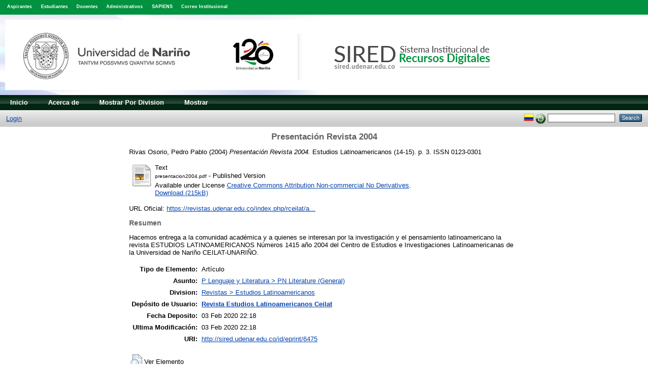

--- FILE ---
content_type: text/html; charset=utf-8
request_url: https://sired.udenar.edu.co/6475/
body_size: 4378
content:
<!DOCTYPE html PUBLIC "-//W3C//DTD XHTML 1.0 Transitional//EN" "http://www.w3.org/TR/xhtml1/DTD/xhtml1-transitional.dtd">
<html xmlns="http://www.w3.org/1999/xhtml">
  <head>
    <meta http-equiv="X-UA-Compatible" content="IE=edge" />
    <title> Presentación Revista 2004  - Sistema Institucional de Recursos Digitales - Universidad de Nariño</title>
    <link rel="icon" href="/favicon.ico" type="image/x-icon" />
    <link rel="shortcut icon" href="/favicon.ico" type="image/x-icon" />
<!--<script>
  function resizeIframe(obj) {
    obj.style.height = obj.contentWindow.document.body.scrollHeight + 'px';
  }
</script>-->
<script type="text/javascript" src="https://www.google.com/jsapi">// <!-- No script --></script>
<script type="text/javascript">
        google.load("visualization", "1", {packages:["corechart", "geochart"]});
</script>
<meta name="eprints.eprintid" content="6475" />
<meta name="eprints.rev_number" content="6" />
<meta name="eprints.eprint_status" content="archive" />
<meta name="eprints.userid" content="2686" />
<meta name="eprints.dir" content="disk0/00/00/64/75" />
<meta name="eprints.datestamp" content="2020-02-03 22:18:08" />
<meta name="eprints.lastmod" content="2020-02-03 22:18:08" />
<meta name="eprints.status_changed" content="2020-02-03 22:18:08" />
<meta name="eprints.type" content="article" />
<meta name="eprints.metadata_visibility" content="show" />
<meta name="eprints.creators_name" content="Rivas Osorio, Pedro Pablo" />
<meta name="eprints.creators_id" content="pasto2314@gmail.com" />
<meta name="eprints.title" content="Presentación Revista 2004" />
<meta name="eprints.ispublished" content="pub" />
<meta name="eprints.subjects" content="PN" />
<meta name="eprints.divisions" content="rceilat" />
<meta name="eprints.full_text_status" content="public" />
<meta name="eprints.abstract" content="Hacemos entrega a la comunidad académica y a quienes se interesan por la investigación y el pensamiento latinoamericano la revista ESTUDIOS LATINOAMERICANOS Números 1415 año 2004 del Centro de Estudios e Investigaciones Latinoamericanas de la Universidad de Nariño CEILAT-UNARIÑO." />
<meta name="eprints.date" content="2004" />
<meta name="eprints.date_type" content="published" />
<meta name="eprints.publication" content="Estudios Latinoamericanos" />
<meta name="eprints.number" content="14-15" />
<meta name="eprints.publisher" content="Pedro Pablo Rivas Osorio" />
<meta name="eprints.pagerange" content="3" />
<meta name="eprints.refereed" content="TRUE" />
<meta name="eprints.issn" content="0123-0301" />
<meta name="eprints.official_url" content="https://revistas.udenar.edu.co/index.php/rceilat/article/view/3700/4351" />
<meta name="eprints.citation" content="  Rivas Osorio, Pedro Pablo  (2004) Presentación Revista 2004.  Estudios Latinoamericanos (14-15).  p. 3.  ISSN 0123-0301     " />
<meta name="eprints.document_url" content="https://sired.udenar.edu.co/6475/1/presentacion2004.pdf" />
<link rel="schema.DC" href="http://purl.org/DC/elements/1.0/" />
<meta name="DC.relation" content="https://sired.udenar.edu.co/6475/" />
<meta name="DC.title" content="Presentación Revista 2004" />
<meta name="DC.creator" content="Rivas Osorio, Pedro Pablo" />
<meta name="DC.subject" content="PN Literature (General)" />
<meta name="DC.description" content="Hacemos entrega a la comunidad académica y a quienes se interesan por la investigación y el pensamiento latinoamericano la revista ESTUDIOS LATINOAMERICANOS Números 1415 año 2004 del Centro de Estudios e Investigaciones Latinoamericanas de la Universidad de Nariño CEILAT-UNARIÑO." />
<meta name="DC.publisher" content="Pedro Pablo Rivas Osorio" />
<meta name="DC.date" content="2004" />
<meta name="DC.type" content="Artículo" />
<meta name="DC.type" content="PeerReviewed" />
<meta name="DC.format" content="text" />
<meta name="DC.language" content="es" />
<meta name="DC.rights" content="cc_by_nc_nd" />
<meta name="DC.identifier" content="https://sired.udenar.edu.co/6475/1/presentacion2004.pdf" />
<meta name="DC.identifier" content="  Rivas Osorio, Pedro Pablo  (2004) Presentación Revista 2004.  Estudios Latinoamericanos (14-15).  p. 3.  ISSN 0123-0301     " />
<meta name="DC.relation" content="https://revistas.udenar.edu.co/index.php/rceilat/article/view/3700/4351" />
<link rel="alternate" href="https://sired.udenar.edu.co/cgi/export/eprint/6475/MODS/sired-eprint-6475.xml" type="text/xml; charset=utf-8" title="MODS" />
<link rel="alternate" href="https://sired.udenar.edu.co/cgi/export/eprint/6475/ContextObject/sired-eprint-6475.xml" type="text/xml; charset=utf-8" title="OpenURL ContextObject" />
<link rel="alternate" href="https://sired.udenar.edu.co/cgi/export/eprint/6475/RDFNT/sired-eprint-6475.nt" type="text/plain" title="RDF+N-Triples" />
<link rel="alternate" href="https://sired.udenar.edu.co/cgi/export/eprint/6475/CSV/sired-eprint-6475.csv" type="text/csv; charset=utf-8" title="Multiline CSV" />
<link rel="alternate" href="https://sired.udenar.edu.co/cgi/export/eprint/6475/XML/sired-eprint-6475.xml" type="application/vnd.eprints.data+xml; charset=utf-8" title="EP3 XML" />
<link rel="alternate" href="https://sired.udenar.edu.co/cgi/export/eprint/6475/BibTeX/sired-eprint-6475.bib" type="text/plain" title="BibTeX" />
<link rel="alternate" href="https://sired.udenar.edu.co/cgi/export/eprint/6475/DC/sired-eprint-6475.txt" type="text/plain; charset=utf-8" title="Dublin Core" />
<link rel="alternate" href="https://sired.udenar.edu.co/cgi/export/eprint/6475/Text/sired-eprint-6475.txt" type="text/plain; charset=utf-8" title="ASCII Citation" />
<link rel="alternate" href="https://sired.udenar.edu.co/cgi/export/eprint/6475/JSON/sired-eprint-6475.js" type="application/json; charset=utf-8" title="JSON" />
<link rel="alternate" href="https://sired.udenar.edu.co/cgi/export/eprint/6475/RDFN3/sired-eprint-6475.n3" type="text/n3" title="RDF+N3" />
<link rel="alternate" href="https://sired.udenar.edu.co/cgi/export/eprint/6475/RIS/sired-eprint-6475.ris" type="text/plain" title="Reference Manager" />
<link rel="alternate" href="https://sired.udenar.edu.co/cgi/export/eprint/6475/Refer/sired-eprint-6475.refer" type="text/plain" title="Refer" />
<link rel="alternate" href="https://sired.udenar.edu.co/cgi/export/eprint/6475/METS/sired-eprint-6475.xml" type="text/xml; charset=utf-8" title="METS" />
<link rel="alternate" href="https://sired.udenar.edu.co/cgi/export/eprint/6475/Simple/sired-eprint-6475.txt" type="text/plain; charset=utf-8" title="Simple Metadata" />
<link rel="alternate" href="https://sired.udenar.edu.co/cgi/export/eprint/6475/EndNote/sired-eprint-6475.enw" type="text/plain; charset=utf-8" title="EndNote" />
<link rel="alternate" href="https://sired.udenar.edu.co/cgi/export/eprint/6475/HTML/sired-eprint-6475.html" type="text/html; charset=utf-8" title="HTML Citation" />
<link rel="alternate" href="https://sired.udenar.edu.co/cgi/export/eprint/6475/RDFXML/sired-eprint-6475.rdf" type="application/rdf+xml" title="RDF+XML" />
<link rel="alternate" href="https://sired.udenar.edu.co/cgi/export/eprint/6475/DIDL/sired-eprint-6475.xml" type="text/xml; charset=utf-8" title="MPEG-21 DIDL" />
<link rel="alternate" href="https://sired.udenar.edu.co/cgi/export/eprint/6475/COinS/sired-eprint-6475.txt" type="text/plain; charset=utf-8" title="OpenURL ContextObject in Span" />
<link rel="alternate" href="https://sired.udenar.edu.co/cgi/export/eprint/6475/Atom/sired-eprint-6475.xml" type="application/atom+xml;charset=utf-8" title="Atom" />
<link rel="Top" href="https://sired.udenar.edu.co/" />
    <link rel="Sword" href="https://sired.udenar.edu.co/sword-app/servicedocument" />
    <link rel="SwordDeposit" href="https://sired.udenar.edu.co/id/contents" />
    <link rel="Search" type="text/html" href="http://sired.udenar.edu.co/cgi/search" />
    <link rel="Search" type="application/opensearchdescription+xml" href="http://sired.udenar.edu.co/cgi/opensearchdescription" title="Sistema Institucional de Recursos Digitales - Universidad de Nariño" />
    <script type="text/javascript" src="https://www.google.com/jsapi"><!--padder--></script><script type="text/javascript">
// <![CDATA[
google.load("visualization", "1", {packages:["corechart", "geochart"]});
// ]]></script><script type="text/javascript">
// <![CDATA[
var eprints_http_root = "https:\/\/sired.udenar.edu.co";
var eprints_http_cgiroot = "https:\/\/sired.udenar.edu.co\/cgi";
var eprints_oai_archive_id = "sired.udenar.edu.co";
var eprints_logged_in = false;
// ]]></script>
    <style type="text/css">.ep_logged_in { display: none }</style>
    <link rel="stylesheet" type="text/css" href="/style/auto-3.3.16.css" />
    <script type="text/javascript" src="/javascript/auto-3.3.16.js"><!--padder--></script>
    <!--[if lte IE 6]>
        <link rel="stylesheet" type="text/css" href="/style/ie6.css" />
   <![endif]-->
    <meta name="Generator" content="EPrints 3.3.16" />
    <meta http-equiv="Content-Type" content="text/html; charset=UTF-8" />
    <meta http-equiv="Content-Language" content="en" />
    
  </head>
  <body>
<style>
a.linktop:link{
color: #ffffff !important; 
text-decoration: none; 
}
a.linktop:hover{
color: #94D1AF !important;
text-decoration: none;
}
a.linktop:visited{
color: #ffffff !important;
text-decoration: none;
}
.vinculos{
font-weight: bold;
}
</style>
    
	<div style="background-color: #00923f; height: 2.3em; color: #fff; font-size: .7em; margin-top: auto; padding-top:.9em;">
	<div style="color: #fff; margin-top: auto; margin-left: .8em; padding-left: .8em; padding-top:.2em; display: inline;" class="vinculos">
 <a class="linktop" href="https://www.udenar.edu.co/ocara/admisiones/" target="_blank">Aspirantes</a>
</div>
<div style="color: #fff; margin-top: auto; margin-left: .8em; padding-left: .8em; padding-top:.em; display: inline;" class="vinculos">
<a class="linktop" href="https://www.udenar.edu.co/estudiante/" target="_blank">Estudiantes</a>
</div> 
<div style="color: #fff; margin-top: auto; margin-left: .8em; padding-left: .8em; padding-top:.2em; display: inline;" class="vinculos">
<a class="linktop" href="https://www.udenar.edu.co/docentes-2/" target="_blank">Docentes</a></div>

<div style="color: #fff; margin-top: auto; margin-left: .8em; padding-left: .8em; padding-top:.2em; display: inline;" class="vinculos">
<a class="linktop" href="https://www.udenar.edu.co/administrativos/" target="_blank">Administrativos</a></div>

<div style="color: #fff; margin-top: auto; margin-left: .8em; padding-left: .8em; padding-top:.2em; display: inline;" class="vinculos">
<a class="linktop" href="http://sapiens.udenar.edu.co:4000" target="_blank">SAPIENS</a></div>

<div style="color: #fff; margin-top: auto; margin-left: .8em; padding-left: .8em; padding-top:.2em; display: inline;" class="vinculos">
<a class="linktop" href="https://www.udenar.edu.co/correo/" target="_blank">Correo Institucional</a></div>

<div style="color: #fff; margin-top: auto; margin-left: .8em; padding-left: .8em; padding-top:.2em; display: inline;" class="vinculos">
	
</div>

</div>
    <div class="ep_tm_header ep_noprint">
      <div class="ep_tm_site_logo">
        <a href="https://sired.udenar.edu.co/" title="Sistema Institucional de Recursos Digitales - Universidad de Nariño">
          <img alt="Sistema Institucional de Recursos Digitales - Universidad de Nariño" src="/images/banner.jpg" />
        </a>
      </div>
      <ul class="ep_tm_menu" style="background-color:#012511;">
        <li>
          <a href="https://sired.udenar.edu.co">
            Inicio
          </a>
        </li>
        <li>
          <a href="https://sired.udenar.edu.co/information.html">
            Acerca de
          </a>
        </li>
	 <li>
              <a href="https://sired.udenar.edu.co/view/divisions/divisions">
                Mostrar Por
                Division
              </a>
            </li>
	
        <li>
          <a href="https://sired.udenar.edu.co/view/" menu="ep_tm_menu_browse">
            Mostrar
          </a>
          <ul id="ep_tm_menu_browse" style="display:none;">
            <li>
              <a href="https://sired.udenar.edu.co/view/year/">
                Mostrar Por
                Año
              </a>
            </li>
            <li>
              <a href="https://sired.udenar.edu.co/view/subjects/">
                Mostrar Por
                Asunto
              </a>
            </li>
            <li>
              <a href="https://sired.udenar.edu.co/view/divisions/">
                Mostrar Por
                Division
              </a>
            </li>
            <li>
              <a href="https://sired.udenar.edu.co/view/creators/">
                Mostrar Por
                Autor
              </a>
            </li>
          </ul>
        </li>
      </ul>
      <table class="ep_tm_searchbar">
        <tr>
          <td align="left">
            <ul class="ep_tm_key_tools" id="ep_tm_menu_tools"><li><a href="https://sired.udenar.edu.co/cgi/users/home">Login</a></li></ul>
          </td>
          <td align="right" style="white-space: nowrap">
            <div id="ep_tm_languages"><a href="/cgi/set_lang?lang=es&amp;referrer=https%3A%2F%2Fsired.udenar.edu.co%2F6475%2F" title="Español"><img src="/images/flags/es.png" align="top" border="0" alt="Español" /></a><a href="/cgi/set_lang?referrer=https%3A%2F%2Fsired.udenar.edu.co%2F6475%2F" title="Clear Cookie - decide language by browser settings"><img src="/images/flags/aero.png" align="top" border="0" alt="Clear Cookie - decide language by browser settings" /></a></div>
            <form method="get" accept-charset="utf-8" action="https://sired.udenar.edu.co/cgi/search" style="display:inline">
              <input class="ep_tm_searchbarbox" size="20" type="text" name="q" />
              <input class="ep_tm_searchbarbutton" value="Search" type="submit" name="_action_search" />
              <input type="hidden" name="_action_search" value="Search" />
              <input type="hidden" name="_order" value="bytitle" />
              <input type="hidden" name="basic_srchtype" value="ALL" />
              <input type="hidden" name="_satisfyall" value="ALL" />
            </form>
          </td>
        </tr>
      </table>
    </div>
    <div>
      <div class="ep_tm_page_content">
        <h1 class="ep_tm_pagetitle">
          

Presentación Revista 2004


        </h1>
        <div class="ep_summary_content"><div class="ep_summary_content_left"></div><div class="ep_summary_content_right"></div><div class="ep_summary_content_top"></div><div class="ep_summary_content_main">

  <p style="margin-bottom: 1em">
    


    <span class="person_name">Rivas Osorio, Pedro Pablo</span>
  

(2004)

<em>Presentación Revista 2004.</em>


    Estudios Latinoamericanos (14-15).
     p. 3.
     ISSN 0123-0301
  


  



  </p>

  

  

    
  
    
      
      <table>
        
          <tr>
            <td valign="top" align="right"><a href="https://sired.udenar.edu.co/6475/1/presentacion2004.pdf" class="ep_document_link"><img class="ep_doc_icon" alt="[img]" src="https://sired.udenar.edu.co/style/images/fileicons/text.png" border="0" /></a></td>
            <td valign="top">
              

<!-- document citation -->


<span class="ep_document_citation">
<span class="document_format">Text</span>
<br /><span class="document_filename">presentacion2004.pdf</span>
 - Published Version


  <br />Available under License <a href="http://creativecommons.org/licenses/by-nc-nd/3.0/">Creative Commons Attribution Non-commercial No Derivatives</a>.

</span>

<br />
              <a href="https://sired.udenar.edu.co/6475/1/presentacion2004.pdf" class="ep_document_link" target="_blank">Download (215kB)</a>
              
			  
			  
              
  
              <ul>
              
              </ul>
            </td>
          </tr>
        
      </table>
    

  

  
    <div style="margin-bottom: 1em">
      URL Oficial: <a href="https://revistas.udenar.edu.co/index.php/rceilat/article/view/3700/4351">https://revistas.udenar.edu.co/index.php/rceilat/a...</a>
    </div>
  

  
    <h2>Resumen</h2>
    <p style="text-align: left; margin: 1em auto 0em auto">Hacemos entrega a la comunidad académica y a quienes se interesan por la investigación y el pensamiento latinoamericano la revista ESTUDIOS LATINOAMERICANOS Números 1415 año 2004 del Centro de Estudios e Investigaciones Latinoamericanas de la Universidad de Nariño CEILAT-UNARIÑO.</p>
  

  <table style="margin-bottom: 1em; margin-top: 1em;" cellpadding="3">
    <tr>
      <th align="right">Tipo de Elemento:</th>
      <td>
        Artículo
        
        
        
      </td>
    </tr>
    
    
      
    
      
    
      
    
      
        <tr>
          <th align="right">Asunto:</th>
          <td valign="top"><a href="https://sired.udenar.edu.co/view/subjects/PN.html">P Lenguaje y Literatura &gt; PN Literature (General)</a></td>
        </tr>
      
    
      
        <tr>
          <th align="right">Division:</th>
          <td valign="top"><a href="https://sired.udenar.edu.co/view/divisions/rceilat/">Revistas &gt; Estudios Latinoamericanos</a></td>
        </tr>
      
    
      
    
      
        <tr>
          <th align="right">Depósito de Usuario:</th>
          <td valign="top">

<a href="https://sired.udenar.edu.co/cgi/users/home?screen=User::View&amp;userid=2686"><span class="ep_name_citation"><span class="person_name">Revista Estudios Latinoamericanos Ceilat</span></span></a>

</td>
        </tr>
      
    
      
        <tr>
          <th align="right">Fecha Deposito:</th>
          <td valign="top">03 Feb 2020 22:18</td>
        </tr>
      
    
      
        <tr>
          <th align="right">Ultima Modificación:</th>
          <td valign="top">03 Feb 2020 22:18</td>
        </tr>
      
    
    <tr>
      <th align="right">URI:</th>
      <td valign="top"><a href="http://sired.udenar.edu.co/id/eprint/6475">http://sired.udenar.edu.co/id/eprint/6475</a></td>
    </tr>
  </table>
<!--<epc:phrase ref="lib/irstats2:embedded:summary_page:eprint:downloads"/> -->

  
  
 
    <h3></h3>
    <table class="ep_summary_page_actions">
    
      <tr>
        <td><a href="/cgi/users/home?screen=EPrint%3A%3AView&amp;eprintid=6475"><img src="/style/images/action_view.png" title="Ver Elemento" alt="Ver Elemento" class="ep_form_action_icon" /></a></td>
        <td>Ver Elemento</td>
      </tr>
    
    </table>
  
</div><div class="ep_summary_content_bottom"></div><div class="ep_summary_content_after"></div></div>
      </div>
    </div>
<div class="ep_tm_footers ep_noprints" style="background-color: #232323 !important;">
	<div id="prePageFooterss">
		

	</div> 
     <!-- <div class="ep_tm_eprints_logo">
        <a href="http://eprints.org/software/">
          <img alt="EPrints Logo" src="{$config{rel_path}}/images/eprintslogo.gif"/>
        </a>
      </div>
      <epc:phrase ref="template:about_eprints"/>-->

	<!--EMPIEZA-->


<!--TERMINA-->

    </div>
  </body>
</html>